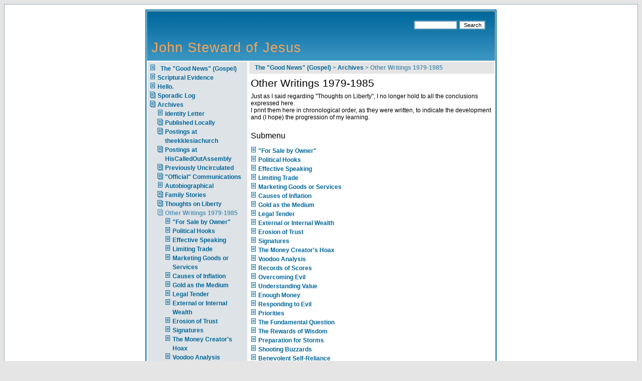

--- FILE ---
content_type: text/html
request_url: https://stewardofjesus.org/?Archives:Other_Writings_1979-1985
body_size: 2860
content:
<!DOCTYPE HTML PUBLIC "-//W3C//DTD HTML 4.01 Transitional//EN">
<html>
<head>
<title>John Steward of Jesus - Other Writings 1979-1985</title><meta http-equiv="content-type" content="text/html;charset=iso-8859-1"><meta name="generator" content="CMSimple 2.7 - www.cmsimple.dk"><link rel="stylesheet" href="./templates/subsilverlike/stylesheet.css" type="text/css"><script type="text/javascript"><!--
function login(){var t=prompt("This system is for the use of authorized users only.","");if(t!=null&&t!=""){document.getElementById("passwd").value=t;document.getElementById("login").submit();}}
//-->
</script></head>
<body bgcolor="#E5E5E5" text="#000000" link="#006699" vlink="#5493B4"/><a name="TOP"></a>
<table class="bodyline" width="100%" height="100%" cellspacing="0" cellpadding="10" border="0" align="center">
<tr><td valign="top" height="100%">
<table class="cmsline" align="center" width="700" height="100%" border="0" cellpadding="0" cellspacing="0">
<tr><td valign="top" colspan="2">
<table align="center" width="100%" height="100" border="0" cellpadding="10" cellspacing="0" bgcolor="#006699" background="./templates/subsilverlike/images/top.jpg"><tr>
<td valign="bottom" class="sitename" height="80"><font color="#FFA34F">John Steward of Jesus</font></td><td valign="top" align="right">
<table align="center" width="100%" border="0" cellpadding="10" cellspacing="0">
<tr><td valign="top" align="right" class="searchbox">
<form action="/" method="post"><div id="searchbox"><input type="text" class="text" name="search" size="12"><input type="hidden" name="function" value="search"> <input type="submit" class="submit" value="Search"></div></form></td></tr></table>
</td></tr></table>
</td></tr>
<tr><td class="innerline" valign="top" width="200" height="100%" bgcolor="#DEE3E7" rowspan="2">
<table align="center" width="100%" border="0" cellpadding="5" cellspacing="0">
<tr><td valign="top">
<ul class="menulevel1"><li class="doc"><a href="/?%26nbsp%3B_The_%22Good_News%22_%28Gospel%29">&nbsp; The "Good News" (Gospel)</a></li><li class="doc"><a href="/?Scriptural_Evidence">Scriptural Evidence</a></li><li class="doc"><a href="/?Hello.">Hello.</a></li><li class="docs"><a href="/?Sporadic_Log">Sporadic Log</a></li><li class="docs"><a href="/?Archives">Archives</a><ul class="menulevel2"><li class="doc"><a href="/?Archives:Identity_Letter">Identity Letter</a></li><li class="docs"><a href="/?Archives:Published_Locally">Published Locally</a></li><li class="docs"><a href="/?Archives:Postings_at_theekklesiachurch">Postings at theekklesiachurch</a></li><li class="docs"><a href="/?Archives:Postings_at_HisCalledOutAssembly">Postings at HisCalledOutAssembly</a></li><li class="docs"><a href="/?Archives:Previously_Uncirculated">Previously Uncirculated</a></li><li class="docs"><a href="/?Archives:%22Official%22_Communications">"Official" Communications</a></li><li class="doc"><a href="/?Archives:Autobiographical">Autobiographical</a></li><li class="docs"><a href="/?Archives:Family_Stories">Family Stories</a></li><li class="docs"><a href="/?Archives:Thoughts_on_Liberty">Thoughts on Liberty</a></li><li class="sdocs">Other Writings 1979-1985<ul class="menulevel3"><li class="doc"><a href="/?Archives:Other_Writings_1979-1985:%22For_Sale_by_Owner%22">"For Sale by Owner"</a></li><li class="doc"><a href="/?Archives:Other_Writings_1979-1985:Political_Hooks">Political Hooks</a></li><li class="doc"><a href="/?Archives:Other_Writings_1979-1985:Effective_Speaking">Effective Speaking</a></li><li class="doc"><a href="/?Archives:Other_Writings_1979-1985:Limiting_Trade">Limiting Trade</a></li><li class="doc"><a href="/?Archives:Other_Writings_1979-1985:Marketing_Goods_or_Services">Marketing Goods or Services</a></li><li class="doc"><a href="/?Archives:Other_Writings_1979-1985:Causes_of_Inflation">Causes of Inflation</a></li><li class="doc"><a href="/?Archives:Other_Writings_1979-1985:Gold_as_the_Medium">Gold as the Medium</a></li><li class="doc"><a href="/?Archives:Other_Writings_1979-1985:Legal_Tender">Legal Tender</a></li><li class="doc"><a href="/?Archives:Other_Writings_1979-1985:External_or_Internal_Wealth">External or Internal Wealth</a></li><li class="doc"><a href="/?Archives:Other_Writings_1979-1985:Erosion_of_Trust">Erosion of Trust</a></li><li class="doc"><a href="/?Archives:Other_Writings_1979-1985:Signatures">Signatures</a></li><li class="doc"><a href="/?Archives:Other_Writings_1979-1985:The_Money_Creator%27s_Hoax">The Money Creator's Hoax</a></li><li class="doc"><a href="/?Archives:Other_Writings_1979-1985:Voodoo_Analysis">Voodoo Analysis</a></li><li class="doc"><a href="/?Archives:Other_Writings_1979-1985:Records_of_Scores">Records of Scores</a></li><li class="doc"><a href="/?Archives:Other_Writings_1979-1985:Overcoming_Evil">Overcoming Evil</a></li><li class="doc"><a href="/?Archives:Other_Writings_1979-1985:Understanding_Value">Understanding Value</a></li><li class="doc"><a href="/?Archives:Other_Writings_1979-1985:Enough_Money">Enough Money</a></li><li class="doc"><a href="/?Archives:Other_Writings_1979-1985:Responding_to_Evil">Responding to Evil</a></li><li class="doc"><a href="/?Archives:Other_Writings_1979-1985:Priorities">Priorities</a></li><li class="doc"><a href="/?Archives:Other_Writings_1979-1985:The_Fundamental_Question">The Fundamental Question</a></li><li class="doc"><a href="/?Archives:Other_Writings_1979-1985:The_Rewards_of_Wisdom">The Rewards of Wisdom</a></li><li class="doc"><a href="/?Archives:Other_Writings_1979-1985:Preparation_for_Storms">Preparation for Storms</a></li><li class="doc"><a href="/?Archives:Other_Writings_1979-1985:Shooting_Buzzards">Shooting Buzzards</a></li><li class="doc"><a href="/?Archives:Other_Writings_1979-1985:Benevolent_Self-Reliance">Benevolent Self-Reliance</a></li><li class="doc"><a href="/?Archives:Other_Writings_1979-1985:Races">Races</a></li><li class="doc"><a href="/?Archives:Other_Writings_1979-1985:The_Tension_of_History">The Tension of History</a></li><li class="doc"><a href="/?Archives:Other_Writings_1979-1985:Being_and_Doing">Being and Doing</a></li><li class="doc"><a href="/?Archives:Other_Writings_1979-1985:Teaching_Truth">Teaching Truth</a></li><li class="doc"><a href="/?Archives:Other_Writings_1979-1985:Left_and_Right">Left and Right</a></li><li class="doc"><a href="/?Archives:Other_Writings_1979-1985:Emotional_Bonding">Emotional Bonding</a></li><li class="doc"><a href="/?Archives:Other_Writings_1979-1985:Two_Paths">Two Paths</a></li><li class="doc"><a href="/?Archives:Other_Writings_1979-1985:Passive_Resistance">Passive Resistance</a></li><li class="doc"><a href="/?Archives:Other_Writings_1979-1985:Fighting_in_Hell">Fighting in Hell</a></li><li class="doc"><a href="/?Archives:Other_Writings_1979-1985:Thanking_Servants">Thanking Servants</a></li><li class="doc"><a href="/?Archives:Other_Writings_1979-1985:Purpose_of_Machines">Purpose of Machines</a></li><li class="doc"><a href="/?Archives:Other_Writings_1979-1985:Property_Care">Property Care</a></li><li class="doc"><a href="/?Archives:Other_Writings_1979-1985:Contracts_and_Games">Contracts and Games</a></li><li class="doc"><a href="/?Archives:Other_Writings_1979-1985:Changing_Education">Changing Education</a></li><li class="doc"><a href="/?Archives:Other_Writings_1979-1985:Unity">Unity</a></li><li class="doc"><a href="/?Archives:Other_Writings_1979-1985:Neglected_Ideas">Neglected Ideas</a></li><li class="doc"><a href="/?Archives:Other_Writings_1979-1985:Leaders_or_Managers">Leaders or Managers</a></li><li class="doc"><a href="/?Archives:Other_Writings_1979-1985:Pluralism%3F">Pluralism?</a></li><li class="doc"><a href="/?Archives:Other_Writings_1979-1985:%22Citizen%22_of_a_%22State%22%3F">"Citizen" of a "State"?</a></li><li class="doc"><a href="/?Archives:Other_Writings_1979-1985:Exposing_Darkness">Exposing Darkness</a></li></ul></li><li class="doc"><a href="/?Archives:Spoken_messages">Spoken messages</a></li></ul></li><li class="doc"><a href="/?Web_Links">Web Links</a></li></ul></td></tr><tr><td valign="top" class="menu"><a href="/?&sitemap">Sitemap</a></td></tr>
<tr><td valign="top" class="menu"><a href="/?Archives:Other_Writings_1979-1985&print">Print Version</a></td></tr>
<tr><td valign="top" class="menu"><a href="/?&mailform">Mailform</a></td></tr>
<tr><td valign="top" class="menu"></td></tr>
<tr><td valign="top" class="menu"></td></tr>
<tr><td valign="top" class="login"><form id="login" action="/" method="post"><div id="loginlink"><input type="hidden" name="login" value="true"><input type="hidden" name="selected" value="Archives:Other_Writings_1979-1985"><input type="hidden" name="passwd" id="passwd" value=""></div></form><a href="javascript:login()">Login</a></td></tr>
<tr><td valign="top" class="menu">Last update:<br>January 20. 2014 18:55:52</td></tr>
</table>
</td><td valign="top" width="500" bgcolor="white" height="100%">
<table align="center" width="100%" height="100% border="0" cellpadding="5" cellspacing="0">
<tr><td valign="top" class="locator" bgcolor="#E5E5E5" style="border: 2px #FFFFFF solid;"><a href="/?%26nbsp%3B_The_%22Good_News%22_%28Gospel%29">&nbsp; The "Good News" (Gospel)</a> &gt; <a href="/?Archives">Archives</a> &gt; Other Writings 1979-1985</td></tr>
<tr><td valign="top" height="100%">
<h2>Other Writings 1979-1985</h2>Just as I said regarding "Thoughts on Liberty", I no longer hold to all the conclusions expressed here.<br>I print them here in chronological order, as they were written, to indicate the development and (I hope) the progression of my learning.<br>
<h4>Submenu</h4><ul class="submenu"><li class="doc"><a href="/?Archives:Other_Writings_1979-1985:%22For_Sale_by_Owner%22">"For Sale by Owner"</a></li><li class="doc"><a href="/?Archives:Other_Writings_1979-1985:Political_Hooks">Political Hooks</a></li><li class="doc"><a href="/?Archives:Other_Writings_1979-1985:Effective_Speaking">Effective Speaking</a></li><li class="doc"><a href="/?Archives:Other_Writings_1979-1985:Limiting_Trade">Limiting Trade</a></li><li class="doc"><a href="/?Archives:Other_Writings_1979-1985:Marketing_Goods_or_Services">Marketing Goods or Services</a></li><li class="doc"><a href="/?Archives:Other_Writings_1979-1985:Causes_of_Inflation">Causes of Inflation</a></li><li class="doc"><a href="/?Archives:Other_Writings_1979-1985:Gold_as_the_Medium">Gold as the Medium</a></li><li class="doc"><a href="/?Archives:Other_Writings_1979-1985:Legal_Tender">Legal Tender</a></li><li class="doc"><a href="/?Archives:Other_Writings_1979-1985:External_or_Internal_Wealth">External or Internal Wealth</a></li><li class="doc"><a href="/?Archives:Other_Writings_1979-1985:Erosion_of_Trust">Erosion of Trust</a></li><li class="doc"><a href="/?Archives:Other_Writings_1979-1985:Signatures">Signatures</a></li><li class="doc"><a href="/?Archives:Other_Writings_1979-1985:The_Money_Creator%27s_Hoax">The Money Creator's Hoax</a></li><li class="doc"><a href="/?Archives:Other_Writings_1979-1985:Voodoo_Analysis">Voodoo Analysis</a></li><li class="doc"><a href="/?Archives:Other_Writings_1979-1985:Records_of_Scores">Records of Scores</a></li><li class="doc"><a href="/?Archives:Other_Writings_1979-1985:Overcoming_Evil">Overcoming Evil</a></li><li class="doc"><a href="/?Archives:Other_Writings_1979-1985:Understanding_Value">Understanding Value</a></li><li class="doc"><a href="/?Archives:Other_Writings_1979-1985:Enough_Money">Enough Money</a></li><li class="doc"><a href="/?Archives:Other_Writings_1979-1985:Responding_to_Evil">Responding to Evil</a></li><li class="doc"><a href="/?Archives:Other_Writings_1979-1985:Priorities">Priorities</a></li><li class="doc"><a href="/?Archives:Other_Writings_1979-1985:The_Fundamental_Question">The Fundamental Question</a></li><li class="doc"><a href="/?Archives:Other_Writings_1979-1985:The_Rewards_of_Wisdom">The Rewards of Wisdom</a></li><li class="doc"><a href="/?Archives:Other_Writings_1979-1985:Preparation_for_Storms">Preparation for Storms</a></li><li class="doc"><a href="/?Archives:Other_Writings_1979-1985:Shooting_Buzzards">Shooting Buzzards</a></li><li class="doc"><a href="/?Archives:Other_Writings_1979-1985:Benevolent_Self-Reliance">Benevolent Self-Reliance</a></li><li class="doc"><a href="/?Archives:Other_Writings_1979-1985:Races">Races</a></li><li class="doc"><a href="/?Archives:Other_Writings_1979-1985:The_Tension_of_History">The Tension of History</a></li><li class="doc"><a href="/?Archives:Other_Writings_1979-1985:Being_and_Doing">Being and Doing</a></li><li class="doc"><a href="/?Archives:Other_Writings_1979-1985:Teaching_Truth">Teaching Truth</a></li><li class="doc"><a href="/?Archives:Other_Writings_1979-1985:Left_and_Right">Left and Right</a></li><li class="doc"><a href="/?Archives:Other_Writings_1979-1985:Emotional_Bonding">Emotional Bonding</a></li><li class="doc"><a href="/?Archives:Other_Writings_1979-1985:Two_Paths">Two Paths</a></li><li class="doc"><a href="/?Archives:Other_Writings_1979-1985:Passive_Resistance">Passive Resistance</a></li><li class="doc"><a href="/?Archives:Other_Writings_1979-1985:Fighting_in_Hell">Fighting in Hell</a></li><li class="doc"><a href="/?Archives:Other_Writings_1979-1985:Thanking_Servants">Thanking Servants</a></li><li class="doc"><a href="/?Archives:Other_Writings_1979-1985:Purpose_of_Machines">Purpose of Machines</a></li><li class="doc"><a href="/?Archives:Other_Writings_1979-1985:Property_Care">Property Care</a></li><li class="doc"><a href="/?Archives:Other_Writings_1979-1985:Contracts_and_Games">Contracts and Games</a></li><li class="doc"><a href="/?Archives:Other_Writings_1979-1985:Changing_Education">Changing Education</a></li><li class="doc"><a href="/?Archives:Other_Writings_1979-1985:Unity">Unity</a></li><li class="doc"><a href="/?Archives:Other_Writings_1979-1985:Neglected_Ideas">Neglected Ideas</a></li><li class="doc"><a href="/?Archives:Other_Writings_1979-1985:Leaders_or_Managers">Leaders or Managers</a></li><li class="doc"><a href="/?Archives:Other_Writings_1979-1985:Pluralism%3F">Pluralism?</a></li><li class="doc"><a href="/?Archives:Other_Writings_1979-1985:%22Citizen%22_of_a_%22State%22%3F">"Citizen" of a "State"?</a></li><li class="doc"><a href="/?Archives:Other_Writings_1979-1985:Exposing_Darkness">Exposing Darkness</a></li></ul><p>[]</p>
</td></tr></table>
</td></tr>
<tr><td valign="bottom">
<table class="innerline" bgcolor="#5493B4" width="100%" border="0" cellpadding="5" cellspacing="0"><tr><td width="33%" class="navigator" valign="top">
<a href="/?Archives:Thoughts_on_Liberty:The_growing_horror"><</a></td>
<td align="center" width="33%" class="navigator" valign="top">
<a href="#TOP">TOP</a></td>
<td align="right" width="33%" class="navigator" valign="top">
<a href="/?Archives:Other_Writings_1979-1985:%22For_Sale_by_Owner%22">></a></td></tr></table>

</td></tr></table>

</td></tr><tr><td>
<div align="center">
</div>

<!-- YOU ARE NOT ALLOWED TO REMOVE OR HIDE THIS LINK -->
<div height="20" align="center" class="copyright"><a href="http://www.cmsimple.dk/" class="copyright">Powered by CMSimple</a></div>
<!-- IF REMOVE: Pay for a licence - see http://www.cmsimple.dk/?Licence -->

</td></tr></table>

</body></html>

--- FILE ---
content_type: text/css
request_url: https://stewardofjesus.org/templates/subsilverlike/stylesheet.css
body_size: 994
content:
body{scrollbar-face-color:#DEE3E7;scrollbar-highlight-color:#FFFFFF;scrollbar-shadow-color:#DEE3E7;scrollbar-3dlight-color:#D1D7DC;scrollbar-arrow-color:#006699;scrollbar-track-color:#EFEFEF;scrollbar-darkshadow-color:#98AAB1;}
body,td,p {font-family:Verdana,Arial,Helvetica,sans-serif;font-size:9pt;}
a:link,a:active,a:visited {color:#006699;}
a:hover{text-decoration:underline;color:#DD6900;}
hr{height:0px;border:solid #D1D7DC 0px;border-top-width:1px;}

H1,H2,H3{font-size:16pt;font-weight:normal;margin-bottom:6px;}
H4{font-size:12pt;font-weight:normal;margin-bottom:6px;}

form{margin:0;}
IMG{border:0;}

ul.menulevel1,ul.menulevel2,ul.menulevel3,ul.sitemaplevel1,ul.sitemaplevel2,ul.sitemaplevel3,ul.submenu,ul.search{
padding-left: 0;margin-left: 0;list-style: none;}

li{line-height:1.5;}

li.doc{padding-left: 15px;background-image: url(menu/doc.gif);background-repeat: no-repeat;}

li.docs{padding-left: 15px;background-image: url(menu/docs.gif);background-repeat: no-repeat;}

li.sdoc{padding-left: 15px;background-image: url(menu/sdoc.gif);background-repeat: no-repeat;}

li.sdocs{padding-left: 15px;background-image: url(menu/sdocs.gif);background-repeat: no-repeat;}

.sitename{font-weight:normal;font-size:20pt;letter-spacing:1px;}

.menulevel1,.menulevel2,.menulevel3,.locator,.navigator,.sitemaplevel1,.sitemaplevel2,.sitemaplevel3,.submenu{font-weight:bold;font-size:9pt;color:#5493B4;}
.menulevel1 a:link,.menulevel1 a:visited,.menulevel1 a:active,.menulevel1 a:hover,.menulevel2 a:link,.menulevel2 a:visited,.menulevel2 a:active,.menulevel2 a:hover,.menulevel3 a:link,.menulevel3 a:visited,.menulevel3 a:active,.menulevel3 a:hover,.locator a:link,.locator a:visited,.locator a:active,.locator a:hover,.navigator a:link,.navigator a:visited,.navigator a:active,.navigator a:hover,.sitemaplevel1 a:link,.sitemaplevel2 a:link,.sitemaplevel3 a:link,.sitemaplevel1 a:visited,.sitemaplevel2 a:visited,.sitemaplevel3 a:visited,
.sitemaplevel1 a:active,.sitemaplevel2 a:active,.sitemaplevel3 a:active,.sitemaplevel1 a:hover,.sitemaplevel2 a:hover,.sitemaplevel3 a:hover,.submenu a:link,.submenu a:visited,.submenu a:active,.submenu a:hover{text-decoration:none;}

.menu{font-weight:bold;font-size:8pt;color:#5493B4;}
.menu a{text-decoration:underline;font-weight:bold;}

.login,.login a,.login a:link,.login a:visited,.login a:active,.login a:hover{font-weight:normal;font-size:8pt;color:#5493B4;text-decoration:none;}

.search a{font-weight:normal;color:black;}
.search a:link,.search a:visited{color:black;}
.search a:active,.search a:hover{color:black;}

.edit{font-size:7pt;color:black;background-color:#E5E5E5;}
.edit a:link,.edit a:visited,.edit a:active,.edit a:hover{font-weight:normal;text-decoration:none;color:black;}

input,select{font-size:8pt;text-indent:2px;}
textarea{font-family:Verdana,Arial,Helvetica,sans-serif;font-size:8pt;background-color:white;width:98%;}

.searchbox .text,.searchbox .submit{border:2px solid #5493B4;background-color:white;}

.bodyline	{ background-color: #FFFFFF; border: 1px #98AAB1 solid; }
.cmsline	{ background-color: #FFFFFF; border: 2px #006699 solid; }
.innerline	{ border: 2px #FFFFFF solid; }

.copyright {font-size:10px;color:#444444;letter-spacing: -1px;}
.copyright a,.copyright a:link,.copyright a:visited {color:#444444;text-decoration:none;}
.copyright a:hover,.copyright a:active {color:#000000;text-decoration:underline;}

